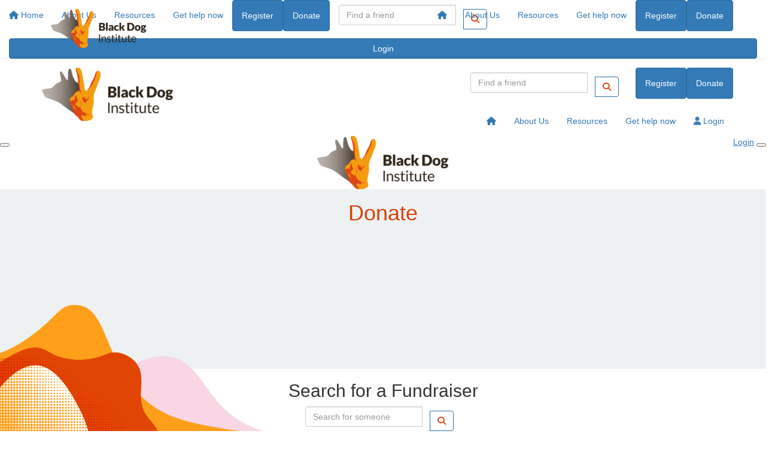

--- FILE ---
content_type: text/html; charset=UTF-8
request_url: https://www.teamblackdog.org.au/sponsor/teams/
body_size: 8425
content:
<!DOCTYPE html>
<!--[if lt IE 7 ]> <html class="no-js ie6" lang="en"> <![endif]-->
<!--[if IE 7 ]>    <html class="no-js ie7" lang="en"> <![endif]-->
<!--[if IE 8 ]>    <html class="no-js ie8" lang="en"> <![endif]-->
<!--[if (gte IE 9)|!(IE)]><!--> <html class="no-js" lang="en"> <!--<![endif]-->
	<head>
		<title>
			Sponsor | Black Dog Institute		</title>
						
		<!--
			
			Funraisin.co
			v4.1
		
		//-->
		
		<meta charset="utf-8">
		
		<meta http-equiv="cleartype" content="on">
		<meta http-equiv="X-UA-Compatible" content="IE=edge,chrome=1">
		
		<meta name="viewport" content="width=device-width, initial-scale=1, user-scalable=no">
	
		<meta name="apple-mobile-web-app-capable" content="yes">
		<meta name="apple-mobile-web-app-status-bar-style" content="black">
		
		
				
				<link rel="shortcut icon" type="image/png" href="https://d3t7uih9heml08.cloudfront.net/3p3sem5itlogk0.png">
      	      	
      	<!-- jquery -->
      	<script src="https://dvtuw1sdeyetv.cloudfront.net/jquery-3.5.1.min.js" type="text/javascript"></script>
		<script src="https://dvtuw1sdeyetv.cloudfront.net/jquery-migrate-3.3.1.min.js" type="text/javascript"></script>
		<!-- 
		<style>
			body {visibility:hidden;}
		</style>
		 -->
		<link rel="stylesheet" href="/funraisin/fonts?ver=639">
		
		<link rel="stylesheet" href="https://cdnjs.cloudflare.com/ajax/libs/font-awesome/6.5.1/css/all.min.css">
		<link rel="stylesheet" href="https://dvtuw1sdeyetv.cloudfront.net/fontawesome/6.0/v4-shims.min.css">
		<link rel="stylesheet" href="https://dvtuw1sdeyetv.cloudfront.net/fontawesome/6.0/v5-font-face.min.css">

		<!-- BootStrap -->
					<link rel="stylesheet" href="https://dvtuw1sdeyetv.cloudfront.net/bootstrap/3.4.1/css/bootstrap.min.css">
			<link rel="stylesheet" href="https://dvtuw1sdeyetv.cloudfront.net/bootstrap/3.3.6/css/bootstrap-select.css">
		
		<link rel="stylesheet" href="https://dvtuw1sdeyetv.cloudfront.net/slimmenu.min.css" type="text/css">
		<link rel="stylesheet" type="text/css" href="https://dvtuw1sdeyetv.cloudfront.net/OwlCarousel2/2.1.6/owl.carousel.min.css">
		<link rel="stylesheet" type="text/css" href="https://dvtuw1sdeyetv.cloudfront.net/owl.carousel/assets/owl.transitions.css">
		<link rel="stylesheet" type="text/css" href="https://dvtuw1sdeyetv.cloudfront.net/slick/slick.css"/>
		<link rel="stylesheet" type="text/css" href="https://dvtuw1sdeyetv.cloudfront.net/slick/slick-theme.css"/>
		<link rel="stylesheet" href="/funraisin.4.1/css/funraisin.4.1.helpers.css?ver=8.4">
		<link rel="stylesheet" href="/funraisin.4.1/css/funraisin.4.1.css?ver=8.8">
		<link rel="stylesheet" href="/funraisin/css?ver=639">
		<link rel="stylesheet" href="/assets/css/site.css?ver=203" type="text/css">
		<link href="https://fonts.googleapis.com/icon?family=Material+Icons" rel="stylesheet">
		<link href="https://fonts.googleapis.com/css?family=Material+Icons|Material+Icons+Outlined|Material+Icons+Two+Tone|Material+Icons+Round|Material+Icons+Sharp|Material+Symbols+Outlined" rel="stylesheet">

				
		<!-- jquery UI -->
		<link rel="stylesheet" href="https://dvtuw1sdeyetv.cloudfront.net/jquery.ui/1.12.1/jquery-ui.min.css">
		<script src="https://dvtuw1sdeyetv.cloudfront.net/jquery.ui/1.13.2/jquery-ui.min.js" type="text/javascript"></script>

				<!-- BootStrap -->
		<script src="https://dvtuw1sdeyetv.cloudfront.net/bootstrap/3.4.1/js/bootstrap.min.js" type="text/javascript"></script>
		<script src="https://dvtuw1sdeyetv.cloudfront.net/bootstrap/3.3.6/js/bootstrap-select.min.js" type="text/javascript"></script>

				
		
		<script src="https://dvtuw1sdeyetv.cloudfront.net/jquery.validation/1.19.5/jquery.validate.min.js" type="text/javascript"></script>
		<script src="https://dvtuw1sdeyetv.cloudfront.net/jquery.validation/1.19.5/additional-methods.min.js" type="text/javascript"></script>
				
		<!-- Slimmenu -->
		<script src="https://dvtuw1sdeyetv.cloudfront.net/jquery.slimmenu.min.js" type="text/javascript"></script>
		
		<!-- owl.carousel -->
		<script src="https://dvtuw1sdeyetv.cloudfront.net/OwlCarousel2/2.1.6/owl.carousel.min.js" type="text/javascript"></script>

		<script src="https://dvtuw1sdeyetv.cloudfront.net/slick-carousel/1.9.0/slick.min.js" type="text/javascript"></script>
		
		<!-- other -->
		<script src="https://dvtuw1sdeyetv.cloudfront.net/wow/1.1.2/wow.min.js" type="text/javascript"></script>
		<script src="https://dvtuw1sdeyetv.cloudfront.net/jquery.maskedinput.min.js" type="text/javascript"></script>
		<script src="https://dvtuw1sdeyetv.cloudfront.net/jquery.fine-uploader/jquery.fine-uploader-5.6.min.js" type="text/javascript"></script>
		<script src="https://dvtuw1sdeyetv.cloudfront.net/parallax.js" type="text/javascript"></script>
		<script src="https://dvtuw1sdeyetv.cloudfront.net/jquery-circle-progress-master/dist/circle-progress.min.js" type="text/javascript"></script>
		<script src="https://dvtuw1sdeyetv.cloudfront.net/jquery.vide.js" type="text/javascript"></script>
		<script src="https://dvtuw1sdeyetv.cloudfront.net/isotope.js" type="text/javascript"></script>
		<script src="https://dvtuw1sdeyetv.cloudfront.net/lottie.min.js" type="text/javascript"></script>
		
		<!-- Funraisin.4.1 -->
		<script src="/funraisin.4.1/js/funraisin.4.1.js?ver=3.75" type="text/javascript"></script>
		
		<!-- google maps -->
		<script type="text/javascript" src="//maps.googleapis.com/maps/api/js?key=AIzaSyAI6TcYOD5kU4OMzCulU9Y-Hxu1TfIKP1c&amp;libraries=places&callback=Function.prototype" type="text/javascript"></script>
		<script src="https://dvtuw1sdeyetv.cloudfront.net/jquery.geocomplete.min.js" type="text/javascript"></script>
		
		<!-- Developer -->
		<script src="/assets/js/site.js?ver=68" type="text/javascript"></script>
				
			
				
		
			
		
				<script>
		if (top.location != self.location) {
	    	top.location = self.location.href;
		}
		</script>
				
				
				
		
		
		<!--[if lt IE 9]>
		<script>
		document.createElement('header');
		document.createElement('nav');
		document.createElement('section');
		document.createElement('article');
		document.createElement('aside');
		document.createElement('footer');
		document.createElement('main');
		document.createElement('video');
		</script>
		<![endif]--> 
		
		
		
				
				
				<!-- Global Tag Manager Code -->
			<!-- Google Tag Manager -->
<script>(function(w,d,s,l,i){w[l]=w[l]||[];w[l].push({'gtm.start':
new Date().getTime(),event:'gtm.js'});var f=d.getElementsByTagName(s)[0],
j=d.createElement(s),dl=l!='dataLayer'?'&l='+l:'';j.async=true;j.src=
'https://www.googletagmanager.com/gtm.js?id='+i+dl;f.parentNode.insertBefore(j,f);
})(window,document,'script','dataLayer','GTM-57TG5LR');</script>
<!-- End Google Tag Manager -->				
				<!-- Global Facebook Pixel Code -->	
			<!-- Facebook Pixel Code -->
<script>
!function(f,b,e,v,n,t,s)
{if(f.fbq)return;n=f.fbq=function(){n.callMethod?
n.callMethod.apply(n,arguments):n.queue.push(arguments)};
if(!f._fbq)f._fbq=n;n.push=n;n.loaded=!0;n.version='2.0';
n.queue=[];t=b.createElement(e);t.async=!0;
t.src=v;s=b.getElementsByTagName(e)[0];
s.parentNode.insertBefore(t,s)}(window, document,'script',
'https://connect.facebook.net/en_US/fbevents.js');
fbq('init', '804994163713925');
fbq('track', 'PageView');
</script>
<!-- End Facebook Pixel Code -->				
				
				
				
					<meta name="facebook-domain-verification" content="m48nyqmrjnw1xzwaitw29mroc948sh" />
<!-- sas tag -->
<script type="text/javascript">
(function() {
  var ot = document.createElement('script');
  ot.type = 'text/javascript'; ot.id = 'ob-script-async'; ot.async = true;
  ot.src = 'https://execution-ci360.blackdoginstitute.org.au/js/ot2.min.js';
  var a = document.createAttribute('a');
  a.nodeValue = '476ea3a2a700010cfa252104';
  ot.attributes.setNamedItem(a);
  var s = document.getElementsByTagName('script')[0];
  s.parentNode.insertBefore(ot, s);
  })();
</script>
<!-- end sas tag -->					
				<!-- Specific Page Tracking Code -->
			<script>
    $(document).ready(function(){
        $('.funraisin-header .container').append('<img class="header-gl" src="https://d3t7uih9heml08.cloudfront.net/ddc010e7c630b68ed952c96206121bb7.png" />'); 
    });
</script>				
				<!-- specific page CSS -->
			<style>

.searchPageWrapper .col-sm-6 {width:100%;}

.funraisin-page-nav ul li a.active, .funraisin-page-nav ul li a:hover {color: #ffffff;}


.header-gl {
    position: absolute;
    width: 50%;
    max-width: 440px;
    display: inline;
    float: left;
    left: 0;
    bottom: 0;
}

</style>				
				
				
				
				
					
				
				
		<meta property="og:title" content="Sponsor"/>
    	<meta property="og:type" content="website"/>
    	<meta property="og:url" content="https://www.teamblackdog.org.au/sponsor"/>
		<meta property="og:image" content=""/>
    	<meta property="og:site_name" content="Black Dog Institute"/>   
   		<meta property="og:description" content="Support our vision to create a mentally healthier world. Join Team Black Dog!" />
   		<meta property="fb:admins" content="651073063" />
   		
   		<meta name="twitter:card" content="summary" />
		<meta name="twitter:site" content="Black Dog Institute" />
		<meta name="twitter:title" content="Sponsor" />
		<meta name="twitter:description" content="Support our vision to create a mentally healthier world. Join Team Black Dog!" />
		<meta name="twitter:image" content="" />
		<meta name="twitter:url" content="https://www.teamblackdog.org.au/sponsor" />
		
		
	</head>
	<body class="template-sponsor">
		
		
	<!-- Global Tag Manager Code -->
	<!-- Google Tag Manager (noscript) -->
<noscript><iframe src="https://www.googletagmanager.com/ns.html?id=GTM-57TG5LR"
height="0" width="0" style="display:none;visibility:hidden"></iframe></noscript>
<!-- End Google Tag Manager (noscript) -->

	
	<div class="funraisin-page-left funraisin-header-nav" off-canvas="funraisin-page-left left push">
		<div class="inner">
	
			<nav class="funraisin-primary-nav">
				<ul class="nav navbar-nav" role="navigation">
					<li><a class="text" href="/"><i class="fa fa-home"></i> Home</a></li>
		    	
		    <li class="clear spacer20"></li>
		    				
					
				    								<li><a href="https://www.teamblackdog.org.au/about-us" target="" rel="no-opener" class="text  ">About Us</a></li>													<li><a href="https://www.teamblackdog.org.au/resources" target="" rel="no-opener" class="text  ">Resources</a></li>													<li><a href="https://www.blackdoginstitute.org.au/getting-help/emergency" target="_blank" rel="no-opener" class="text  ">Get help now</a></li>													<li class="pl5 pr5 pt5 pb5"><a href="/get-involved-lightbox" target="" rel="no-opener" class="btn btn-primary lightbox">Register</a></li>													<li class="pl5 pr5 pt5 pb5"><a href="/sponsor" target="" rel="no-opener" class="btn btn-primary ">Donate</a></li>													<li><form class="navbar-form" action="/sponsor">
					<div class="input-group">
						<input type="text" name="kw" id="header_kw" placeholder="Find a friend" class="form-control" aria-label="Find a friend">
						<span class="btn input-group-btn">
							<button type="submit" class="btn btn-primary" aria-label="Search"><i class="fa fa-search"></i></button>
						</span>
					</div>
				</form></li>											
							</ul>
			</nav>

			
			
		</div>
	</div>

	<div class="funraisin-page-right" off-canvas="funraisin-page-right right push">
		<div class="inner">
	
	<div class="clear height-20"></div>
	<div class="line"></div>
        
	
					<div>
			<div class="col-sm-12 form-group">
				<a class="btn btn-primary btn-block lightbox" href="/login">Login</a>
			</div>
		</div>
						
	
</div>	</div>

	<div class="funraisin-header-wrapper">

		<div class="funraisin-desktop-nav">
			<nav class="funraisin-sticky-nav navbar navbar-fixed-top sticky-hide fixed-top" id="sticky-nav">
	<div class="container ">
		<div class="vertical-align space-between width-full">
			<ul class="nav navbar-nav">
							<li><a href="https://www.teamblackdog.org.au" target="" rel="no-opener" class="sticky-logo" title="Logo"><img src="https://d3t7uih9heml08.cloudfront.net/1y863n2o4b1ck.png" class="" alt="Logo"/></a></li>							</ul>
				
				<ul class="nav navbar-nav navbar-right">
								<li><a href="https://www.teamblackdog.org.au" target="" rel="no-opener" class="text  "><i class='fa fa-home'></i></a></li>							<li><a href="https://www.teamblackdog.org.au/about-us" target="" rel="no-opener" class="text  ">About Us</a></li>							<li><a href="/resources" target="" rel="no-opener" class="text  ">Resources</a></li>							<li><a href="https://www.blackdoginstitute.org.au/emergency-help/" target="_blank" rel="no-opener" class="text  ">Get help now</a></li>							<li class="pl5 pr5 pt5 pb5"><a href="/get-involved-lightbox" target="" rel="no-opener" class="btn btn-primary lightbox">Register</a></li>							<li class="pl5 pr5 pt5 pb5"><a href="/sponsor" target="" rel="no-opener" class="btn btn-primary ">Donate</a></li>						</ul>
		</div>
	</div>
</nav>
<!-- sticky //-->


<div class="funraisin-header-nav navigation-layout-right">
		
			
		<div class="primary-nav-container">
			<div class="container vertical-align">
				<div class="col-sm-3">
					<a href="https://www.teamblackdog.org.au/" class="site-logo"><img src="https://d3t7uih9heml08.cloudfront.net/fcfrwgpttmo0k44.png" alt="Black Dog Institute" /></a>
				</div>
				
				<div class="col-sm-9">
											<div class="row justify-content-end">
							<div class="funraisin-secondary-nav pull-right">
								<ul class="nav navbar-nav">
																	<li><form class="navbar-form" action="/sponsor">
					<div class="input-group">
						<input type="text" name="kw" id="header_kw" placeholder="Find a friend" class="form-control" aria-label="Find a friend">
						<span class="btn input-group-btn">
							<button type="submit" class="btn btn-primary" aria-label="Search"><i class="fa fa-search"></i></button>
						</span>
					</div>
				</form></li>																	<li class="pl5 pr5 pt5 pb5"><a href="/get-involved-lightbox" target="" rel="no-opener" class="btn btn-primary lightbox">Register</a></li>																	<li class="pl5 pr5 pt5 pb5"><a href="/sponsor" target="" rel="no-opener" class="btn btn-primary ">Donate</a></li>																</ul>
							</div>
						</div>
										
										<div class="row justify-content-end">
							<nav class="col-auto funraisin-primary-nav pull-right" role="navigation">
								<ul class="nav navbar-nav">
															<li><a href="https://www.teamblackdog.org.au" target="" rel="no-opener" class="text  "><i class='fa fa-home'></i></a></li>															<li><a href="https://www.teamblackdog.org.au/about-us" target="" rel="no-opener" class="text  ">About Us</a></li>															<li><a href="https://www.teamblackdog.org.au/resources" target="" rel="no-opener" class="text  ">Resources</a></li>															<li><a href="https://www.blackdoginstitute.org.au/getting-help/emergency" target="_blank" rel="no-opener" class="text  ">Get help now</a></li>															<li><a aria-label="Login" href="/login" class="lightbox btn-login "><i class='fa fa-user color-primary'></i> Login</a></li>														</ul>
						</nav>
					</div>
									</div>
			</div><!-- container //-->
		</div><!-- primary-nav-container -->
</div><!-- header-navigation //-->
<style>
.site-logo img {width:220px;}

</style>		</div>

		<div class="funraisin-mobile-nav">
			<div class="funraisin-header-nav row vertical-align">
									<div class="col-xs-3">
						<button aria-expanded="false" class="c-hamburger c-hamburger--htx slide-left" aria-label="Main Menu">
				          <span></span>
				        </button>
					</div>
								<div class="col-xs-6  text-center">
											<a href="https://www.teamblackdog.org.au/" class="site-logo"><img src="https://d3t7uih9heml08.cloudfront.net/isvktlyvft44g.png" alt="Black Dog Institute" /></a>
									</div>
									<div class="col-xs-3 text-right">
												<a href="#" class="color-primary slide-right m5" aria-label="Open Login Menu"><span style="text-decoration:underline;">Login</span></a>
												<!-- <a href="#" class="color-primary slide-right m5"><i class="fa fa-search fa-2x" aria-hidden="true"></i></a> -->
						<button class="right-close slide-right right" aria-label="Close">
				          <span></span>
				        </button>
					</div>
							</div>
		</div>

		
		
<div class="vertical-align-container">
	<div class="funraisin-header header-hero hero-text-top vertical-align width-full">
		<div class="container height-full">
			
						
			<div class="vertical-align-middle height-full col-md-12">
				<div class="col-md-12 col-xs-12">
					<div id="header-quote" class="col-md-12 center-align">
						<h1 style="text-align: center; color: #d64204;">Donate</h1>					</div>
					
									</div>
			</div>
					</div>	
	</div>
</div>
	<style>
			.funraisin-header { background-color: #f6f6f6;}
		.funraisin-header { min-height: 300px;}			.funraisin-header { background-image: url('https://d3t7uih9heml08.cloudfront.net/655e163c1d851f1dc1a0a59358a318d0.jpg');background-size:cover;background-repeat:no-repeat;background-position:center center;}
				</style>

	<script>
		$(document).ready(function(){
					});
	</script>
		
		
	</div><!-- funraising header wrapper -->
		
		<main class="content-main">
			
						<!-- breadcrumb -->
						<!-- breadcrumb -->			
			<div class="content bb-light-grey pt40 pb40">
			
				<div class="section searchPageWrapper text-center">
					<div class="container">
						<div class="row">
							<div class="col-sm-6 ">
								<form id="leaderboard-search" action="/sponsor" class="FindForm form-inline">
									<h2>Search for a Fundraiser</h2>
									<div class="form-group">
										<div class="input-group">
		                    				<input type="text" name="kw" placeholder="Search for someone" class="form-control">
											<span class="btn input-group-btn">
												<button type="submit" class="btn btn-primary"><i class="fa fa-search"></i></button>
											</span>
										</div>
									</div>
								</form>
								<script>
																
								$(document).ready(function(){
									$('#leaderboard-search').validate({
										errorClass: "invalid",
											errorElement: "em",
		       	 					submitHandler: function(form) {
		       	 						$('#leaderboard-search button').html('<span><i class="fa fa-spinner"></i></span>');
		       	 						form.submit();
		       	 					},
		       	 					rules: {
		       	 						kw: {
												required: true,
												notEqual: "enter name or keyword",
												maxlength: 250
											}
										},
										messages: {
											kw: " "
										},
										errorPlacement: function(error,element) {
											error.appendTo(element.parent().find('label'));
										}
									});
								});
								</script>
							</div>
							<div class="col-sm-6 pull-right">
								<p style="text-align: center;"><span style="text-decoration: underline;"><a href="https://donate.blackdoginstitute.org.au/" target="_blank" rel="noopener noreferrer">or donate directly to Black Dog Institute</a></span></p>	
							</div>
							<div class="clear"></div>
						</div>
					</div>
				</div>
			</div>
			
										
			
			<div class="content pt40 light-grey">
				<div class="container">
										
										
					
												<div class="funraisin-page-nav">
							<div class="container">
								<ul class="nav navbar" role="navigation">
									<li><a href="/sponsor/" class="">Individuals</a></li>
																		<li><a href="/sponsor/teams/" class="active">Teams</a></li>
																											<li><a href="/sponsor/organisations/" class="">Organisations</a></li>
																	</ul>
							</div>
						</div>
						<div class="height-50"></div>
											
					
					<div class="row" id="Members">
													<a href="https://www.teamblackdog.org.au/fundraisers/walkingabouttalking2019" class="member col-md-3 col-sm-4">
								<div class="panel pad20 text-center">
									<div class="profileimage text-center"><span><span class="valign">
																					<img src="https://d3t7uih9heml08.cloudfront.net/3fce47abc11dccba89812f8698efdf42.jpg" alt="" class="img-responsive profile-image width-150 center-block" />
																			</span></span></div>
									<div class="profilename">
										<div>
											<h3 class="lump-member-title color-secondary">Walking About Talking 2019</h3>
										</div>
									</div>
									
									<hr>
									
									<div class="row text-left vertical-align">
										<span class="col-sm-8 no-padding">
												
												<span class="grey-text"><em>Raised so far:</em></span> <br/>
												<h3 class="amount color-secondary mt0 mb0">$150,280</h3>
																					</span>
										<span class="col-sm-3">
											<span class="btn btn-tertiary"><i class="fa fa-long-arrow-right"></i></span>
										</span>
									</div>
									<div class="clear"></div>
								</div>
							</a>
														<a href="https://www.teamblackdog.org.au/fundraisers/sos" class="member col-md-3 col-sm-4">
								<div class="panel pad20 text-center">
									<div class="profileimage text-center"><span><span class="valign">
																					<img src="https://d3t7uih9heml08.cloudfront.net/2dd0ad35a50840d220dd33298b120d21.jpg" alt="" class="img-responsive profile-image width-150 center-block" />
																			</span></span></div>
									<div class="profilename">
										<div>
											<h3 class="lump-member-title color-secondary">S.O.S</h3>
										</div>
									</div>
									
									<hr>
									
									<div class="row text-left vertical-align">
										<span class="col-sm-8 no-padding">
												
												<span class="grey-text"><em>Raised so far:</em></span> <br/>
												<h3 class="amount color-secondary mt0 mb0">$61,587</h3>
																					</span>
										<span class="col-sm-3">
											<span class="btn btn-tertiary"><i class="fa fa-long-arrow-right"></i></span>
										</span>
									</div>
									<div class="clear"></div>
								</div>
							</a>
														<a href="https://www.teamblackdog.org.au/fundraisers/BowlForYourLives" class="member col-md-3 col-sm-4">
								<div class="panel pad20 text-center">
									<div class="profileimage text-center"><span><span class="valign">
																					<img src="https://d3t7uih9heml08.cloudfront.net/a4b6d8e29179f7ba651027e059f5602f.jpg" alt="" class="img-responsive profile-image width-150 center-block" />
																			</span></span></div>
									<div class="profilename">
										<div>
											<h3 class="lump-member-title color-secondary">Bowl For Your Lives</h3>
										</div>
									</div>
									
									<hr>
									
									<div class="row text-left vertical-align">
										<span class="col-sm-8 no-padding">
												
												<span class="grey-text"><em>Raised so far:</em></span> <br/>
												<h3 class="amount color-secondary mt0 mb0">$50,000</h3>
																					</span>
										<span class="col-sm-3">
											<span class="btn btn-tertiary"><i class="fa fa-long-arrow-right"></i></span>
										</span>
									</div>
									<div class="clear"></div>
								</div>
							</a>
														<a href="https://www.teamblackdog.org.au/fundraisers/Workout4MentalHealth" class="member col-md-3 col-sm-4">
								<div class="panel pad20 text-center">
									<div class="profileimage text-center"><span><span class="valign">
																					<img src="https://d3t7uih9heml08.cloudfront.net/d3d89942a061c00f1b7fd31fa0bd5b8b.jpg" alt="" class="img-responsive profile-image width-150 center-block" />
																			</span></span></div>
									<div class="profilename">
										<div>
											<h3 class="lump-member-title color-secondary">Workout 4 Mental Health</h3>
										</div>
									</div>
									
									<hr>
									
									<div class="row text-left vertical-align">
										<span class="col-sm-8 no-padding">
												
												<span class="grey-text"><em>Raised so far:</em></span> <br/>
												<h3 class="amount color-secondary mt0 mb0">$48,646</h3>
																					</span>
										<span class="col-sm-3">
											<span class="btn btn-tertiary"><i class="fa fa-long-arrow-right"></i></span>
										</span>
									</div>
									<div class="clear"></div>
								</div>
							</a>
														<a href="https://www.teamblackdog.org.au/fundraisers/vEverestingforTeamBlackDog" class="member col-md-3 col-sm-4">
								<div class="panel pad20 text-center">
									<div class="profileimage text-center"><span><span class="valign">
																					<img src="https://d3t7uih9heml08.cloudfront.net/9070ab7702a098eb01220a4eb9970fec.jpg" alt="" class="img-responsive profile-image width-150 center-block" />
																			</span></span></div>
									<div class="profilename">
										<div>
											<h3 class="lump-member-title color-secondary">vEveresting for Team Black Dog</h3>
										</div>
									</div>
									
									<hr>
									
									<div class="row text-left vertical-align">
										<span class="col-sm-8 no-padding">
												
												<span class="grey-text"><em>Raised so far:</em></span> <br/>
												<h3 class="amount color-secondary mt0 mb0">$28,261</h3>
																					</span>
										<span class="col-sm-3">
											<span class="btn btn-tertiary"><i class="fa fa-long-arrow-right"></i></span>
										</span>
									</div>
									<div class="clear"></div>
								</div>
							</a>
														<a href="https://www.teamblackdog.org.au/fundraisers/Mullets4theMind" class="member col-md-3 col-sm-4">
								<div class="panel pad20 text-center">
									<div class="profileimage text-center"><span><span class="valign">
																					<img src="https://d3t7uih9heml08.cloudfront.net/52ba5121481015b49b96266ac40ffa13.jpg" alt="" class="img-responsive profile-image width-150 center-block" />
																			</span></span></div>
									<div class="profilename">
										<div>
											<h3 class="lump-member-title color-secondary">Mullets 4 the Mind</h3>
										</div>
									</div>
									
									<hr>
									
									<div class="row text-left vertical-align">
										<span class="col-sm-8 no-padding">
												
												<span class="grey-text"><em>Raised so far:</em></span> <br/>
												<h3 class="amount color-secondary mt0 mb0">$26,537</h3>
																					</span>
										<span class="col-sm-3">
											<span class="btn btn-tertiary"><i class="fa fa-long-arrow-right"></i></span>
										</span>
									</div>
									<div class="clear"></div>
								</div>
							</a>
														<a href="https://www.teamblackdog.org.au/fundraisers/WalkTheBlackDogKokoda" class="member col-md-3 col-sm-4">
								<div class="panel pad20 text-center">
									<div class="profileimage text-center"><span><span class="valign">
																					<img src="https://d3t7uih9heml08.cloudfront.net/9f03586f4ca72f1b53421774126bd1e6.jpg" alt="" class="img-responsive profile-image width-150 center-block" />
																			</span></span></div>
									<div class="profilename">
										<div>
											<h3 class="lump-member-title color-secondary">Walk The Black Dog Kokoda</h3>
										</div>
									</div>
									
									<hr>
									
									<div class="row text-left vertical-align">
										<span class="col-sm-8 no-padding">
												
												<span class="grey-text"><em>Raised so far:</em></span> <br/>
												<h3 class="amount color-secondary mt0 mb0">$26,311</h3>
																					</span>
										<span class="col-sm-3">
											<span class="btn btn-tertiary"><i class="fa fa-long-arrow-right"></i></span>
										</span>
									</div>
									<div class="clear"></div>
								</div>
							</a>
														<a href="https://www.teamblackdog.org.au/fundraisers/BushChookPostieBikeAdventures2021" class="member col-md-3 col-sm-4">
								<div class="panel pad20 text-center">
									<div class="profileimage text-center"><span><span class="valign">
																					<img src="https://d3t7uih9heml08.cloudfront.net/0433d0f01ec7e6a511899b73bbf3a3a3.jpg" alt="" class="img-responsive profile-image width-150 center-block" />
																			</span></span></div>
									<div class="profilename">
										<div>
											<h3 class="lump-member-title color-secondary">Bush Chook Postie Bike Adventures 2021</h3>
										</div>
									</div>
									
									<hr>
									
									<div class="row text-left vertical-align">
										<span class="col-sm-8 no-padding">
												
												<span class="grey-text"><em>Raised so far:</em></span> <br/>
												<h3 class="amount color-secondary mt0 mb0">$23,907</h3>
																					</span>
										<span class="col-sm-3">
											<span class="btn btn-tertiary"><i class="fa fa-long-arrow-right"></i></span>
										</span>
									</div>
									<div class="clear"></div>
								</div>
							</a>
														<a href="https://www.teamblackdog.org.au/fundraisers/SoloHalfMarathon" class="member col-md-3 col-sm-4">
								<div class="panel pad20 text-center">
									<div class="profileimage text-center"><span><span class="valign">
																					<img src="https://dkuwduc207xyy.cloudfront.net/25bpyidxefs.png" alt="" class="img-responsive profile-image width-150 center-block" />
																			</span></span></div>
									<div class="profilename">
										<div>
											<h3 class="lump-member-title color-secondary">Solo Half Marathon</h3>
										</div>
									</div>
									
									<hr>
									
									<div class="row text-left vertical-align">
										<span class="col-sm-8 no-padding">
												
												<span class="grey-text"><em>Raised so far:</em></span> <br/>
												<h3 class="amount color-secondary mt0 mb0">$23,904</h3>
																					</span>
										<span class="col-sm-3">
											<span class="btn btn-tertiary"><i class="fa fa-long-arrow-right"></i></span>
										</span>
									</div>
									<div class="clear"></div>
								</div>
							</a>
														<a href="https://www.teamblackdog.org.au/fundraisers/teamcorporateboxingchallenge" class="member col-md-3 col-sm-4">
								<div class="panel pad20 text-center">
									<div class="profileimage text-center"><span><span class="valign">
																					<img src="https://d3t7uih9heml08.cloudfront.net/888b26c8cfd716fd9ad8a4bec2a3d03a.jpg" alt="" class="img-responsive profile-image width-150 center-block" />
																			</span></span></div>
									<div class="profilename">
										<div>
											<h3 class="lump-member-title color-secondary">Corporate Boxing Challenge</h3>
										</div>
									</div>
									
									<hr>
									
									<div class="row text-left vertical-align">
										<span class="col-sm-8 no-padding">
												
												<span class="grey-text"><em>Raised so far:</em></span> <br/>
												<h3 class="amount color-secondary mt0 mb0">$23,363</h3>
																					</span>
										<span class="col-sm-3">
											<span class="btn btn-tertiary"><i class="fa fa-long-arrow-right"></i></span>
										</span>
									</div>
									<div class="clear"></div>
								</div>
							</a>
														<a href="https://www.teamblackdog.org.au/fundraisers/unispacelegendshikeformentalhealth" class="member col-md-3 col-sm-4">
								<div class="panel pad20 text-center">
									<div class="profileimage text-center"><span><span class="valign">
																					<img src="https://d3t7uih9heml08.cloudfront.net/294b229f9aff7b78df95ae8bb98395eb.jpg" alt="" class="img-responsive profile-image width-150 center-block" />
																			</span></span></div>
									<div class="profilename">
										<div>
											<h3 class="lump-member-title color-secondary">Unispace Legends Hike for Mental Health</h3>
										</div>
									</div>
									
									<hr>
									
									<div class="row text-left vertical-align">
										<span class="col-sm-8 no-padding">
												
												<span class="grey-text"><em>Raised so far:</em></span> <br/>
												<h3 class="amount color-secondary mt0 mb0">$21,684</h3>
																					</span>
										<span class="col-sm-3">
											<span class="btn btn-tertiary"><i class="fa fa-long-arrow-right"></i></span>
										</span>
									</div>
									<div class="clear"></div>
								</div>
							</a>
														<a href="https://www.teamblackdog.org.au/fundraisers/bennyredvsusa" class="member col-md-3 col-sm-4">
								<div class="panel pad20 text-center">
									<div class="profileimage text-center"><span><span class="valign">
																					<img src="https://dkuwduc207xyy.cloudfront.net/25bpyidxefs.png" alt="" class="img-responsive profile-image width-150 center-block" />
																			</span></span></div>
									<div class="profilename">
										<div>
											<h3 class="lump-member-title color-secondary">Benny & Red Vs USA</h3>
										</div>
									</div>
									
									<hr>
									
									<div class="row text-left vertical-align">
										<span class="col-sm-8 no-padding">
												
												<span class="grey-text"><em>Raised so far:</em></span> <br/>
												<h3 class="amount color-secondary mt0 mb0">$19,301</h3>
																					</span>
										<span class="col-sm-3">
											<span class="btn btn-tertiary"><i class="fa fa-long-arrow-right"></i></span>
										</span>
									</div>
									<div class="clear"></div>
								</div>
							</a>
														<a href="https://www.teamblackdog.org.au/fundraisers/ClubsforaCause" class="member col-md-3 col-sm-4">
								<div class="panel pad20 text-center">
									<div class="profileimage text-center"><span><span class="valign">
																					<img src="https://d3t7uih9heml08.cloudfront.net/9bee96d2c8b3e773fea91f8972da7077.jpg" alt="" class="img-responsive profile-image width-150 center-block" />
																			</span></span></div>
									<div class="profilename">
										<div>
											<h3 class="lump-member-title color-secondary">Clubs for a Cause</h3>
										</div>
									</div>
									
									<hr>
									
									<div class="row text-left vertical-align">
										<span class="col-sm-8 no-padding">
												
												<span class="grey-text"><em>Raised so far:</em></span> <br/>
												<h3 class="amount color-secondary mt0 mb0">$18,810</h3>
																					</span>
										<span class="col-sm-3">
											<span class="btn btn-tertiary"><i class="fa fa-long-arrow-right"></i></span>
										</span>
									</div>
									<div class="clear"></div>
								</div>
							</a>
														<a href="https://www.teamblackdog.org.au/fundraisers/YokeChallenge" class="member col-md-3 col-sm-4">
								<div class="panel pad20 text-center">
									<div class="profileimage text-center"><span><span class="valign">
																					<img src="https://d3t7uih9heml08.cloudfront.net/6bdf7b34ace87d64dbe33b1899fb3516.jpg" alt="" class="img-responsive profile-image width-150 center-block" />
																			</span></span></div>
									<div class="profilename">
										<div>
											<h3 class="lump-member-title color-secondary">Yoke Challenge</h3>
										</div>
									</div>
									
									<hr>
									
									<div class="row text-left vertical-align">
										<span class="col-sm-8 no-padding">
												
												<span class="grey-text"><em>Raised so far:</em></span> <br/>
												<h3 class="amount color-secondary mt0 mb0">$16,477</h3>
																					</span>
										<span class="col-sm-3">
											<span class="btn btn-tertiary"><i class="fa fa-long-arrow-right"></i></span>
										</span>
									</div>
									<div class="clear"></div>
								</div>
							</a>
														<a href="https://www.teamblackdog.org.au/fundraisers/NicandAngusTandemRidetoSydney" class="member col-md-3 col-sm-4">
								<div class="panel pad20 text-center">
									<div class="profileimage text-center"><span><span class="valign">
																					<img src="https://d3t7uih9heml08.cloudfront.net/bb5f99e8ad7d363c0110e2c17f009a75.jpg" alt="" class="img-responsive profile-image width-150 center-block" />
																			</span></span></div>
									<div class="profilename">
										<div>
											<h3 class="lump-member-title color-secondary">Nic and Angus Tandem Ride to Sydney</h3>
										</div>
									</div>
									
									<hr>
									
									<div class="row text-left vertical-align">
										<span class="col-sm-8 no-padding">
												
												<span class="grey-text"><em>Raised so far:</em></span> <br/>
												<h3 class="amount color-secondary mt0 mb0">$16,021</h3>
																					</span>
										<span class="col-sm-3">
											<span class="btn btn-tertiary"><i class="fa fa-long-arrow-right"></i></span>
										</span>
									</div>
									<div class="clear"></div>
								</div>
							</a>
														<a href="https://www.teamblackdog.org.au/fundraisers/FitnessPlayground6254" class="member col-md-3 col-sm-4">
								<div class="panel pad20 text-center">
									<div class="profileimage text-center"><span><span class="valign">
																					<img src="https://d3t7uih9heml08.cloudfront.net/7398958d2d2a00041ee5d9c6cdb267f8.jpg" alt="" class="img-responsive profile-image width-150 center-block" />
																			</span></span></div>
									<div class="profilename">
										<div>
											<h3 class="lump-member-title color-secondary">Fitness Playground</h3>
										</div>
									</div>
									
									<hr>
									
									<div class="row text-left vertical-align">
										<span class="col-sm-8 no-padding">
												
												<span class="grey-text"><em>Raised so far:</em></span> <br/>
												<h3 class="amount color-secondary mt0 mb0">$14,812</h3>
																					</span>
										<span class="col-sm-3">
											<span class="btn btn-tertiary"><i class="fa fa-long-arrow-right"></i></span>
										</span>
									</div>
									<div class="clear"></div>
								</div>
							</a>
														<a href="https://www.teamblackdog.org.au/fundraisers/TownersMullets" class="member col-md-3 col-sm-4">
								<div class="panel pad20 text-center">
									<div class="profileimage text-center"><span><span class="valign">
																					<img src="https://d3t7uih9heml08.cloudfront.net/94daf030dc710fa34c5fdea677fa2643.jpg" alt="" class="img-responsive profile-image width-150 center-block" />
																			</span></span></div>
									<div class="profilename">
										<div>
											<h3 class="lump-member-title color-secondary">Towners Mullets</h3>
										</div>
									</div>
									
									<hr>
									
									<div class="row text-left vertical-align">
										<span class="col-sm-8 no-padding">
												
												<span class="grey-text"><em>Raised so far:</em></span> <br/>
												<h3 class="amount color-secondary mt0 mb0">$14,103</h3>
																					</span>
										<span class="col-sm-3">
											<span class="btn btn-tertiary"><i class="fa fa-long-arrow-right"></i></span>
										</span>
									</div>
									<div class="clear"></div>
								</div>
							</a>
														<a href="https://www.teamblackdog.org.au/fundraisers/teamgunner" class="member col-md-3 col-sm-4">
								<div class="panel pad20 text-center">
									<div class="profileimage text-center"><span><span class="valign">
																					<img src="https://d3t7uih9heml08.cloudfront.net/b6004027bb84e8b23b20fec759b9aaba.jpg" alt="" class="img-responsive profile-image width-150 center-block" />
																			</span></span></div>
									<div class="profilename">
										<div>
											<h3 class="lump-member-title color-secondary">Team Gunner</h3>
										</div>
									</div>
									
									<hr>
									
									<div class="row text-left vertical-align">
										<span class="col-sm-8 no-padding">
												
												<span class="grey-text"><em>Raised so far:</em></span> <br/>
												<h3 class="amount color-secondary mt0 mb0">$13,838</h3>
																					</span>
										<span class="col-sm-3">
											<span class="btn btn-tertiary"><i class="fa fa-long-arrow-right"></i></span>
										</span>
									</div>
									<div class="clear"></div>
								</div>
							</a>
														<a href="https://www.teamblackdog.org.au/fundraisers/BushChookPostieBikeAdventure2020" class="member col-md-3 col-sm-4">
								<div class="panel pad20 text-center">
									<div class="profileimage text-center"><span><span class="valign">
																					<img src="https://d3t7uih9heml08.cloudfront.net/a2ce13040cc57e6d1213419ceb4f1926.jpg" alt="" class="img-responsive profile-image width-150 center-block" />
																			</span></span></div>
									<div class="profilename">
										<div>
											<h3 class="lump-member-title color-secondary">Bush Chook Postie Bike Adventure 2020</h3>
										</div>
									</div>
									
									<hr>
									
									<div class="row text-left vertical-align">
										<span class="col-sm-8 no-padding">
												
												<span class="grey-text"><em>Raised so far:</em></span> <br/>
												<h3 class="amount color-secondary mt0 mb0">$13,809</h3>
																					</span>
										<span class="col-sm-3">
											<span class="btn btn-tertiary"><i class="fa fa-long-arrow-right"></i></span>
										</span>
									</div>
									<div class="clear"></div>
								</div>
							</a>
														<a href="https://www.teamblackdog.org.au/fundraisers/mullets4theboys" class="member col-md-3 col-sm-4">
								<div class="panel pad20 text-center">
									<div class="profileimage text-center"><span><span class="valign">
																					<img src="https://d3t7uih9heml08.cloudfront.net/b8dc58c4fe062ae91661b7b13f970a2e.jpg" alt="" class="img-responsive profile-image width-150 center-block" />
																			</span></span></div>
									<div class="profilename">
										<div>
											<h3 class="lump-member-title color-secondary">Mullets4theboys</h3>
										</div>
									</div>
									
									<hr>
									
									<div class="row text-left vertical-align">
										<span class="col-sm-8 no-padding">
												
												<span class="grey-text"><em>Raised so far:</em></span> <br/>
												<h3 class="amount color-secondary mt0 mb0">$11,824</h3>
																					</span>
										<span class="col-sm-3">
											<span class="btn btn-tertiary"><i class="fa fa-long-arrow-right"></i></span>
										</span>
									</div>
									<div class="clear"></div>
								</div>
							</a>
							
												<div class="clear"></div>
						
					</div>
					
					<script>
						$(document).ready(function(){
							$('.profilename').matchHeight();
							$('.member .panel').matchHeight();
						});
					</script>

					<div class="clear height-50"></div>
				
									<div class="paginate text-center">
												&nbsp;
													<a href="/sponsor/teams/?offset=20" class="btn btn-primary"><b>Next</b> 20</a>
												<div class="clear"></div>
					</div>
					<div class="height-50"></div>
							</div><!--end content //-->
		</main>
		
				
		
				
				
		<!-- <div class="height-50"></div> -->
		
		<div id="Footer" class="funraisin-footer">
						<div class="container">
				<div class="footer-content-left col-md-10">
					<div class="footer-links">
								
												<div class="clear"></div>
					</div>
				</div>
				<div class="footer-content-right col-md-2 col-sm-12 pull-right text-right">
					<a href="" class="site-logo"><img src="https://d3t7uih9heml08.cloudfront.net/fcfrwgpttmo0k44.png" alt="Black Dog Institute" class="img-responsive center-block" /></a>
				</div>
			</div><!-- cotainer -->
						
			<div class="funraisin-footer-legals">
				<div class="container">
					<div class="col-md-10">
													<p class="event-logo" style="text-align: center;"><a href="https://www.blackdoginstitute.org.au/"><br /><img style="display: block; margin-left: auto; margin-right: auto;" src="https://d3t7uih9heml08.cloudfront.net/bab381cfa9dfa138ce00ec450519bf3a.jpg" alt="" width="211" height="auto" /></a></p>
<p style="text-align: center;"><a href="https://d3t7uih9heml08.cloudfront.net/67eac520b4ec84449f52bca7128d9d40.pdf">Terms and Conditions </a>&nbsp;|&nbsp; <a href="https://www.blackdoginstitute.org.au/privacy-policy/" target="_blank" rel="noopener noreferrer"><span style="text-decoration: underline;">Privacy Policy</span></a> &nbsp;|&nbsp; <span style="text-decoration: underline;"><a href="mailto:fundraising@blackdog.org.au" target="_blank" rel="noopener noreferrer">Contact Us</a></span></p>
<p style="text-align: center;">&copy; 2024 Black Dog Institute</p>
<table style="margin-left: auto; margin-right: auto;">
<tbody>
<tr>
<td style="padding: 0px 10px 20px 10px;"><a href="https://www.facebook.com/blackdoginst/" target="_blank" rel="noopener noreferrer"><img style="display: block; margin-left: auto; margin-right: auto;" src="https://d3t7uih9heml08.cloudfront.net/5c518d60b8aef229aba2448901603298.svg" width="40" height="auto" /></a></td>
<td style="padding: 0px 10px 20px 10px;"><a href="https://twitter.com/blackdoginst/" target="_blank" rel="noopener noreferrer"><img src="https://d3t7uih9heml08.cloudfront.net/fefc1c703872da38c28ebce54f960de0.svg" width="40" height="auto" /></a></td>
<td style="padding: 0px 10px 20px 10px;"><a href="https://www.youtube.com/user/BlackDogInst/" target="_blank" rel="noopener noreferrer"><img src="https://d3t7uih9heml08.cloudfront.net/f0d91b8195b3501865408ded67a10c5e.svg" width="40" height="auto" /></a></td>
<td style="padding: 0px 10px 20px 10px;"><a href="https://www.instagram.com/blackdoginst/" target="_blank" rel="noopener noreferrer"><img src="https://d3t7uih9heml08.cloudfront.net/7b84efc6da4151f6d2a92ef4b723a4ef.svg" width="40" height="auto" /></a></td>
<td style="padding: 0px 10px 20px 10px;"><a href="https://www.linkedin.com/company/black-dog-institute/" target="_blank" rel="noopener noreferrer"><img src="https://d3t7uih9heml08.cloudfront.net/a8ac55db4947e0f166deb125604c59e4.svg" width="40px" height="auto" /></a></td>
</tr>
</tbody>
</table>											</div>
					<div class="col-md-2 pull-right text-right">
						<a href="http://www.funraisin.co?utm_medium=customer&utm_source=Black+Dog+Institute" target="_blank"><img src="https://d3t7uih9heml08.cloudfront.net/54bbb44pl6gwkw.svg" alt="Funraisin - Modern nonprofit fundraising software to manage your brand site and run your peer to peer online fundraising" class="img-responsive center-block" /></a>
					</div>
				</div><!-- container -->
			</div>
		</div>
		
	
		<div id="popup"></div>
		<div id="LightboxPanel"></div>
		<div class="trigger"></div>
		<svg version="1.1" id="tick" xmlns="http://www.w3.org/2000/svg" xmlns:xlink="http://www.w3.org/1999/xlink" x="0px" y="0px"
			 viewBox="0 0 37 37" style="enable-background:new 0 0 37 37;" xml:space="preserve">
		<path class="circ path" style="fill:none;stroke-width:3;stroke-linejoin:round;stroke-miterlimit:10;" d="
			M30.5,6.5L30.5,6.5c6.6,6.6,6.6,17.4,0,24l0,0c-6.6,6.6-17.4,6.6-24,0l0,0c-6.6-6.6-6.6-17.4,0-24l0,0C13.1-0.2,23.9-0.2,30.5,6.5z"
			/>
		<polyline class="tick path" style="fill:none;stroke-width:3;stroke-linejoin:round;stroke-miterlimit:10;" points="
			11.6,20 15.9,24.2 26.4,13.8 "/>
		</svg>
		<div id="dialogue" title="Error!"></div>
				
			
		
	<!-- fancy box //-->
	<link href="https://dvtuw1sdeyetv.cloudfront.net/fancybox/jquery.fancybox.css?v=2.1.5" rel="stylesheet" />
	<script src="https://dvtuw1sdeyetv.cloudfront.net/fancybox/jquery.fancybox.pack.js?v=2.1.5" type="text/javascript"></script>
	<script src="https://dvtuw1sdeyetv.cloudfront.net/fancybox/helpers/jquery.fancybox-media.js?v=1.0.6" type="text/javascript"></script>

	<link href="https://fonts.googleapis.com/icon?family=Material+Icons" rel="stylesheet">
	<link href="https://fonts.googleapis.com/css?family=Material+Icons|Material+Icons+Outlined|Material+Icons+Two+Tone|Material+Icons+Round|Material+Icons+Sharp" rel="stylesheet">
	
	<!-- wookmark -->
	<script src="https://dvtuw1sdeyetv.cloudfront.net/imagesloaded.pkgd.min.js" type="text/javascript"></script>
	<script src="https://dvtuw1sdeyetv.cloudfront.net/jquery.wookmark.min.js" type="text/javascript"></script>
	
	<!-- credit card -->
	<script src="https://dvtuw1sdeyetv.cloudfront.net/jquery.creditCardValidator.min.js"></script>
	
	<!-- cropper -->
	<link  href="https://dvtuw1sdeyetv.cloudfront.net/plugins/cropper/cropper.min.css" rel="stylesheet">
	<script src="https://dvtuw1sdeyetv.cloudfront.net/plugins/cropper/cropper.min.js" type="text/javascript"></script>
	
	<!-- bootstrap switch -->
	<link rel="stylesheet" href="https://dvtuw1sdeyetv.cloudfront.net/plugins/bootstrap-switch/bootstrap-switch.min.css">
	<script src="https://dvtuw1sdeyetv.cloudfront.net/plugins/bootstrap-switch/bootstrap-switch.min.js" type="text/javascript"></script>
	
	<!-- cropit -->
	<script src="https://dvtuw1sdeyetv.cloudfront.net/exif.js" type="text/javascript"></script>
	<script src="https://dvtuw1sdeyetv.cloudfront.net/cropit/jquery.cropit.js" type="text/javascript"></script>
	
	<!-- tooltips -->
	<script src="https://dvtuw1sdeyetv.cloudfront.net/Tooltip/Tooltip.js" type="text/javascript"></script>
	
	<script src="https://dvtuw1sdeyetv.cloudfront.net/party.min.js"></script>
	
	<!-- dialogue -->
		<link rel="stylesheet" href="https://dvtuw1sdeyetv.cloudfront.net/bootstrap3-dialog/1.34.7/bootstrap-dialog.min.css" />
	<script src="https://dvtuw1sdeyetv.cloudfront.net/bootstrap3-dialog/1.34.7/bootstrap-dialog.min.js" type="text/javascript"></script>
	
	<script src="https://dvtuw1sdeyetv.cloudfront.net/html2canvas.min.js" type="text/javascript"></script>
	
	
	<script src="https://dvtuw1sdeyetv.cloudfront.net/jquery.matchHeight.js" type="text/javascript"></script>
	<script src="https://dvtuw1sdeyetv.cloudfront.net/jquery.simplePagination.js" type="text/javascript"></script>
	<script src="https://dvtuw1sdeyetv.cloudfront.net/css-element-queries/ResizeSensor.min.js" type="text/javascript"></script>
	<link rel="stylesheet" href="https://dvtuw1sdeyetv.cloudfront.net/animate.css/3.5.2/animate.min.css">

	
		
			
		
				
		
				
				
				
					
		<script>
			$(function(){
							});
		</script>
		
		
		
				
				
	</body>
</html>

--- FILE ---
content_type: image/svg+xml
request_url: https://d3t7uih9heml08.cloudfront.net/a8ac55db4947e0f166deb125604c59e4.svg
body_size: 507
content:
<svg width="48" height="48" viewBox="0 0 48 48" fill="none" xmlns="http://www.w3.org/2000/svg">
<circle cx="24" cy="24" r="24" fill="black"/>
<path d="M18.6875 33V18.9844H14.3281V33H18.6875ZM16.4844 17.1094C17.8906 17.1094 19.0156 15.9375 19.0156 14.5312C19.0156 13.1719 17.8906 12.0469 16.4844 12.0469C15.125 12.0469 14 13.1719 14 14.5312C14 15.9375 15.125 17.1094 16.4844 17.1094ZM35 33V25.3125C35 21.5625 34.1562 18.6562 29.75 18.6562C27.6406 18.6562 26.2344 19.8281 25.625 20.9062H25.5781V18.9844H21.4062V33H25.7656V26.0625C25.7656 24.2344 26.0938 22.5 28.3438 22.5C30.5938 22.5 30.6406 24.5625 30.6406 26.2031V33H35Z" fill="white"/>
</svg>


--- FILE ---
content_type: image/svg+xml
request_url: https://d3t7uih9heml08.cloudfront.net/54bbb44pl6gwkw.svg
body_size: 6113
content:
<?xml version="1.0" encoding="utf-8"?>
<!-- Generator: Adobe Illustrator 24.0.3, SVG Export Plug-In . SVG Version: 6.00 Build 0)  -->
<svg version="1.1" id="Funraisin_Logo" xmlns="http://www.w3.org/2000/svg" xmlns:xlink="http://www.w3.org/1999/xlink" x="0px"
	 y="0px" viewBox="0 0 800 194" style="enable-background:new 0 0 800 194;" xml:space="preserve">
<style type="text/css">
	.st0{fill:#231F20;}
	.st1{opacity:0.5;fill:#231F20;}
	.st2{fill:#FFB753;}
</style>
<path id="Funraisin" class="st0" d="M563.8,192.1c-6.3,0-12.3,0-18.7,0c-0.1-2.7-0.2-5.4-0.4-8.8c-8.9,9.1-19.4,11.9-31.1,10.2
	c-9.4-1.4-17.1-6.1-23.1-13.5c-12.1-15-11.1-40.7,2-54.6c13.5-14.3,33.2-14.9,52.1-1.3c0.2-2.8,0.4-5.4,0.6-8.3c6.3,0,12.3,0,18.6,0
	C563.8,141.2,563.8,166.4,563.8,192.1z M544.5,154c0.1-12.1-9.9-22.2-21.9-22.1c-11.6,0-21.2,9.8-21.2,21.7
	c-0.1,12.2,9.4,22.2,21.2,22.3C534.7,176,544.4,166.3,544.5,154z M245.9,115.7c-0.2,0.6-0.4,0.8-0.4,1.1c0.1,16.5-0.5,33.1,0.5,49.6
	c1.1,18.1,14,28.6,31.8,27.5c8.4-0.6,15.4-4.1,21.3-11.5c0.3,3.8,0.4,6.7,0.6,9.4c6.5,0,12.6,0,18.6,0c0-25.6,0-50.8,0-76.1
	c-6.3,0-12.4,0-18.9,0c0,2.2,0,4.1,0,6.1c-0.1,12.6,0.2,25.3-0.5,37.9c-0.5,8.9-7.9,15-17.1,15.4c-8.9,0.4-15.1-4.3-16.8-12.9
	c-0.4-2-0.4-4.2-0.4-6.3c0-13.2,0-26.4,0-40.1C257.9,115.7,251.8,115.7,245.9,115.7z M800,151.5c0-1.7,0-3.3-0.2-5
	c-1.6-21.2-15.1-33-34.7-30.2c-7.7,1.1-13.9,4.8-19.4,12c0-4.4,0-7.5,0-10.6c-6.5,0-12.6,0-18.8,0c0,25.5,0,50.8,0,76.2
	c6.3,0,12.4,0,19,0c0-1.9,0-3.5,0-5.1c0-11.4,0-22.9,0-34.3c0-6,1.4-11.4,6.3-15.3c5.9-4.6,12.5-5.9,19.4-2.9
	c7.1,3.1,9.2,9.6,9.3,16.7c0.2,12,0.1,24.1,0.1,36.1c0,1.6,0,3.2,0,4.8c6.6,0,12.6,0,19,0C800,179.5,800,165.5,800,151.5z
	 M408.9,141.9c-1.8-18.5-15.8-28.1-33.5-25.6c-7.8,1.1-14.2,4.8-19.8,12.1c0-4.4,0-7.4,0-10.7c-6.5,0-12.5,0-18.6,0
	c0,25.6,0,50.9,0,76.1c6.4,0,12.4,0,18.7,0c0-12.7-0.1-25,0-37.3c0-3,0.3-6.1,1-8.9c2.2-8.3,10.7-13.6,19.9-12.6
	c8.1,0.8,13.6,6.9,13.9,16.1c0.3,9.9,0.1,19.9,0.2,29.8c0,4.3,0,8.6,0,13.1c6.5,0,12.5,0,18.5,0C409.3,176.4,410.6,159,408.9,141.9z
	 M236,117.2c-5.7,0-11,0-16.4,0c0.2-6.3-1.1-12.4,3-17.5c4.8-6,11.8-4.8,18.3-5.2c0-6.1,0-11.9,0-17.8c-10.1-0.4-19.9-0.8-28.4,5.4
	c-11.9,8.7-12.1,21.9-12.3,35.4c-5,0-9.6,0-14.2,0c0,5.4,0,10.3,0,15.7c4.9,0,9.4,0,14.4,0c0,20.6,0,40.5,0,60.7
	c6.5,0,12.6,0,19.2,0c0-20.3,0-40.4,0-60.9c5.7,0,10.9,0,16.4,0C236,127.5,236,122.6,236,117.2z M620.3,183.8
	c11.7,12.9,36.9,13.7,49.5,1.5c9.4-9.1,8.4-24.8-2.4-32.3c-3.3-2.2-7.1-3.7-10.9-5c-5.4-1.8-11.1-2.8-16.3-4.9c-2-0.8-4.4-4-4.3-5.9
	c0.2-2.3,2.4-5.2,4.6-6.4c5.6-3.2,11.9-0.6,14.6,5.2c0.4,0.9,1.4,2.1,2.2,2.1c5.3,0.2,10.7,0.1,16,0.1c0.5-8.1-2.7-14.5-9.2-18.8
	c-10.5-7-27.5-6.9-37.9,0.3c-13.6,9.3-13,28,1.2,36.2c3.7,2.1,8,3.3,12.1,4.7c4.4,1.4,9,2.2,13.3,3.9c4.8,1.9,5.7,6.6,2.5,10.2
	c-5.8,6.6-19.1,4.4-22.5-3.6c-0.4-1.1-1.5-2.6-2.3-2.6c-5.2-0.2-10.4-0.1-15.8-0.1C614.2,174.6,616.4,179.6,620.3,183.8z
	 M460.7,117.3c-6.9,2.1-10.6,7.7-14.6,13.4c0-4.3,0-8.6,0-13c-6.4,0-12.4,0-18.7,0c0,25.5,0,50.9,0,76.3c6.4,0,12.6,0,19,0
	c0-9.4-0.5-18.4,0.2-27.4c0.6-7.4,1.7-15,4.2-21.9c3.2-8.9,10.9-12.1,20.1-9.9c1.9,0.4,3.7,1.2,5.9,1.9c1.3-6,2.5-11.9,3.8-17.9
	C473.9,115.8,467.4,115.3,460.7,117.3z M600.9,194c-6.3,0-12.2,0-18.5,0c0-25.4,0-50.7,0-76.3c6.1,0,12.2,0,18.5,0
	C600.9,143.1,600.9,168.3,600.9,194z M604,91c0.2-6.9-5-12-12.2-12.1c-6.9,0-12.4,4.9-12.6,11.4c-0.2,6.7,5.2,12,12.3,12.1
	C598.6,102.4,603.8,97.6,604,91z M689.5,194c0-25.5,0-50.7,0-76.2c6.2,0,12.3,0,18.6,0c0,25.4,0,50.6,0,76.2
	C702.1,194,696,194,689.5,194z M711.3,90.8c0-6.6-5.4-11.7-12.3-11.7c-7.2,0-12.6,5.3-12.5,12c0.1,6.5,5.6,11.5,12.6,11.4
	C706.1,102.5,711.4,97.4,711.3,90.8z"/>
<path id="Powered_by" class="st1" d="M497,30c0,9.4-6.8,15.2-14.3,15.2c-3.3,0-7.3-1.2-9.4-4.2V59h-8.2V15.5h8.2V19
	c2.1-2.9,6.1-4.2,9.4-4.2C490.1,14.8,497,20.7,497,30z M488.6,30c0-4.2-3.4-7.6-7.5-7.6c-4,0-7.6,3.1-7.6,7.6c0,4.5,3.7,7.5,7.6,7.5
	C485.2,37.5,488.6,34.3,488.6,30z M501.7,30c0-9.2,7.4-15.2,15.7-15.2c8.3,0,15.7,6,15.7,15.2c0,9.2-7.4,15.2-15.7,15.2
	C509,45.2,501.7,39.2,501.7,30z M524.7,30c0-4.6-3.3-7.6-7.4-7.6c-4.1,0-7.4,3.1-7.4,7.6c0,4.5,3.3,7.6,7.4,7.6
	C521.4,37.6,524.7,34.5,524.7,30z M582,15.5l-10.3,29.1h-7l-6-18.9l-5.8,18.9h-7l-10.6-29.1h8.9l5.5,17.7l5.6-17.7h6.9l5.6,17.7
	l5.5-17.7H582z M614.9,32.7h-22c0.9,3.4,3.6,5.2,7.6,5.2c2.9,0,5.9-1.2,7.6-3.2l4.8,4.8c-2.7,3.7-7.9,5.7-13,5.7
	c-8.9,0-15.5-6.1-15.5-15.1c0-9.4,7.1-15.3,15.5-15.3c8.3,0,15.1,5.9,15.1,14.8C615,30.4,615,31.4,614.9,32.7z M606.8,27.4
	c-0.2-3.4-3.1-5.5-6.8-5.5c-3.3,0-6.2,1.6-7.1,5.5H606.8z M642.7,15.7l-1.9,7.8c-1.8-0.9-3.2-1.1-4.2-1.1c-4.2,0-7.1,3.9-7.1,12.2
	v10h-8.2V15.5h8.1v6.2c1.6-4.9,4.9-6.9,8.6-6.9C639.6,14.8,641.4,15,642.7,15.7z M675.1,32.7h-22c0.9,3.4,3.6,5.2,7.6,5.2
	c2.9,0,5.9-1.2,7.6-3.2l4.8,4.8c-2.7,3.7-7.9,5.7-13,5.7c-8.9,0-15.5-6.1-15.5-15.1c0-9.4,7.1-15.3,15.5-15.3
	c8.3,0,15.1,5.9,15.1,14.8C675.3,30.4,675.2,31.4,675.1,32.7z M667.1,27.4c-0.2-3.4-3.1-5.5-6.8-5.5c-3.3,0-6.2,1.6-7.1,5.5H667.1z
	 M711.7,0v44.6h-8.2V41c-2.1,2.9-6.1,4.2-9.4,4.2c-7.5,0-14.3-5.8-14.3-15.2c0-9.4,6.8-15.2,14.3-15.2c3.4,0,7.3,1.2,9.4,4.2V0
	H711.7z M703.3,30c0-4.5-3.8-7.5-7.6-7.5c-4.1,0-7.6,3.2-7.6,7.5c0,4.2,3.4,7.6,7.6,7.6C699.7,37.6,703.3,34.5,703.3,30z M766.7,30
	c0,9.4-6.8,15.2-14.3,15.2c-3.3,0-7.3-1.2-9.4-4.2v3.6h-8.2V0h8.2v19c2.1-2.9,6.1-4.2,9.4-4.2C759.9,14.9,766.7,20.7,766.7,30z
	 M758.4,30c0-4.3-3.4-7.5-7.5-7.5c-3.8,0-7.6,3-7.6,7.5c0,4.4,3.6,7.6,7.6,7.6C755,37.6,758.4,34.3,758.4,30z M800,15.5L782,59h-8.8
	l6.9-17l-11.5-26.4h9l6.9,16.8l6.7-16.8H800z"/>
<path id="Heart" class="st2" d="M80.5,194c-10.2-0.1-19.2-3.6-26.5-10.9c-14.4-14.3-28.9-28.6-43.1-43c-14.6-14.7-14.5-36.2,0-51.8
	c13.6-14.6,36.8-16.4,52-3.6c5.4,4.5,10.2,9.6,15.1,14.7c2.1,2.2,3.3,2.6,5.5,0.1c3.7-4.1,7.7-7.9,11.7-11.7
	c15.2-14.6,38.6-14.7,53.5-0.3c15,14.5,15.7,38.3,1.1,53.5c-14,14.5-28.4,28.6-42.8,42.7C99.6,190.7,90.8,193.9,80.5,194z M39,150.5
	c8.8,8.7,16.6,17.2,25.1,24.9c9.7,8.9,24.8,8.4,34.3-0.8c14.2-13.9,28.3-27.9,42.2-42.1c6.4-6.5,8.5-14.7,6.4-23.5
	c-4.7-19.5-28.4-26.4-42.9-12.4c-13.2,12.8-26.2,25.8-39,38.9C57.9,142.7,50,148.5,39,150.5z M37.9,88.5c-1.3-0.2-3.5,0.3-5.7,0.9
	c-10.4,2.7-18.7,12.6-19.6,23.2c-0.8,10,4.7,19.3,14.3,23.7c8.7,4,17.9,1.6,26.7-7.1c5.4-5.4,10.7-10.8,16.2-16.1
	c1.9-1.8,1.8-2.8,0-4.5c-4.4-4.1-8.5-8.4-12.7-12.6C52,91.1,45.9,88.6,37.9,88.5z"/>
</svg>


--- FILE ---
content_type: image/svg+xml
request_url: https://d3t7uih9heml08.cloudfront.net/7b84efc6da4151f6d2a92ef4b723a4ef.svg
body_size: 1850
content:
<svg width="48" height="48" viewBox="0 0 48 48" fill="none" xmlns="http://www.w3.org/2000/svg">
<circle cx="24" cy="24" r="24" fill="black"/>
<path d="M24.0268 17.8125C20.5982 17.8125 17.8661 20.5982 17.8661 23.9732C17.8661 27.4018 20.5982 30.1339 24.0268 30.1339C27.4018 30.1339 30.1875 27.4018 30.1875 23.9732C30.1875 20.5982 27.4018 17.8125 24.0268 17.8125ZM24.0268 27.9911C21.8304 27.9911 20.0089 26.2232 20.0089 23.9732C20.0089 21.7768 21.7768 20.0089 24.0268 20.0089C26.2232 20.0089 27.9911 21.7768 27.9911 23.9732C27.9911 26.2232 26.2232 27.9911 24.0268 27.9911ZM31.8482 17.5982C31.8482 16.7946 31.2054 16.1518 30.4018 16.1518C29.5982 16.1518 28.9554 16.7946 28.9554 17.5982C28.9554 18.4018 29.5982 19.0446 30.4018 19.0446C31.2054 19.0446 31.8482 18.4018 31.8482 17.5982ZM35.9196 19.0446C35.8125 17.1161 35.3839 15.4018 33.9911 14.0089C32.5982 12.6161 30.8839 12.1875 28.9554 12.0804C26.9732 11.9732 21.0268 11.9732 19.0446 12.0804C17.1161 12.1875 15.4554 12.6161 14.0089 14.0089C12.6161 15.4018 12.1875 17.1161 12.0804 19.0446C11.9732 21.0268 11.9732 26.9732 12.0804 28.9554C12.1875 30.8839 12.6161 32.5446 14.0089 33.9911C15.4554 35.3839 17.1161 35.8125 19.0446 35.9196C21.0268 36.0268 26.9732 36.0268 28.9554 35.9196C30.8839 35.8125 32.5982 35.3839 33.9911 33.9911C35.3839 32.5446 35.8125 30.8839 35.9196 28.9554C36.0268 26.9732 36.0268 21.0268 35.9196 19.0446ZM33.3482 31.0446C32.9732 32.1161 32.1161 32.9196 31.0982 33.3482C29.4911 33.9911 25.7411 33.8304 24.0268 33.8304C22.2589 33.8304 18.5089 33.9911 16.9554 33.3482C15.8839 32.9196 15.0804 32.1161 14.6518 31.0446C14.0089 29.4911 14.1696 25.7411 14.1696 23.9732C14.1696 22.2589 14.0089 18.5089 14.6518 16.9018C15.0804 15.8839 15.8839 15.0804 16.9554 14.6518C18.5089 14.0089 22.2589 14.1696 24.0268 14.1696C25.7411 14.1696 29.4911 14.0089 31.0982 14.6518C32.1161 15.0268 32.9196 15.8839 33.3482 16.9018C33.9911 18.5089 33.8304 22.2589 33.8304 23.9732C33.8304 25.7411 33.9911 29.4911 33.3482 31.0446Z" fill="white"/>
</svg>


--- FILE ---
content_type: application/javascript
request_url: https://dvtuw1sdeyetv.cloudfront.net/jquery.geocomplete.min.js
body_size: 2669
content:
/**
 * jQuery Geocoding and Places Autocomplete Plugin - V 1.7.0
 *
 * @author Martin Kleppe <kleppe@ubilabs.net>, 2016
 * @author Ubilabs http://ubilabs.net, 2016
 * @license MIT License <http://www.opensource.org/licenses/mit-license.php>
 */
(function($,window,document,undefined){var defaults={bounds:true,country:null,map:false,details:false,detailsAttribute:"name",detailsScope:null,autoselect:true,location:false,mapOptions:{zoom:14,scrollwheel:false,mapTypeId:"roadmap"},markerOptions:{draggable:false},maxZoom:16,types:["geocode"],blur:false,geocodeAfterResult:false,restoreValueAfterBlur:false};var componentTypes=("street_address route intersection political "+"country administrative_area_level_1 administrative_area_level_2 "+"administrative_area_level_3 colloquial_area locality sublocality "+"neighborhood premise subpremise postal_code natural_feature airport "+"park point_of_interest post_box street_number floor room "+"lat lng viewport location "+"formatted_address location_type bounds").split(" ");var placesDetails=("id place_id url website vicinity reference name rating "+"international_phone_number icon formatted_phone_number").split(" ");function GeoComplete(input,options){this.options=$.extend(true,{},defaults,options);if(options&&options.types){this.options.types=options.types}this.input=input;this.$input=$(input);this._defaults=defaults;this._name="geocomplete";this.init()}$.extend(GeoComplete.prototype,{init:function(){this.initMap();this.initMarker();this.initGeocoder();this.initDetails();this.initLocation()},initMap:function(){if(!this.options.map){return}if(typeof this.options.map.setCenter=="function"){this.map=this.options.map;return}this.map=new google.maps.Map($(this.options.map)[0],this.options.mapOptions);google.maps.event.addListener(this.map,"click",$.proxy(this.mapClicked,this));google.maps.event.addListener(this.map,"dragend",$.proxy(this.mapDragged,this));google.maps.event.addListener(this.map,"idle",$.proxy(this.mapIdle,this));google.maps.event.addListener(this.map,"zoom_changed",$.proxy(this.mapZoomed,this))},initMarker:function(){if(!this.map){return}var options=$.extend(this.options.markerOptions,{map:this.map});if(options.disabled){return}this.marker=new google.maps.Marker(options);google.maps.event.addListener(this.marker,"dragend",$.proxy(this.markerDragged,this))},initGeocoder:function(){var selected=false;var options={types:this.options.types,bounds:this.options.bounds===true?null:this.options.bounds,componentRestrictions:this.options.componentRestrictions};if(this.options.country){options.componentRestrictions={country:this.options.country}}this.autocomplete=new google.maps.places.Autocomplete(this.input,options);this.geocoder=new google.maps.Geocoder;if(this.map&&this.options.bounds===true){this.autocomplete.bindTo("bounds",this.map)}google.maps.event.addListener(this.autocomplete,"place_changed",$.proxy(this.placeChanged,this));this.$input.on("keypress."+this._name,function(event){if(event.keyCode===13){return false}});if(this.options.geocodeAfterResult===true){this.$input.bind("keypress."+this._name,$.proxy(function(){if(event.keyCode!=9&&this.selected===true){this.selected=false}},this))}this.$input.bind("geocode."+this._name,$.proxy(function(){this.find()},this));this.$input.bind("geocode:result."+this._name,$.proxy(function(){this.lastInputVal=this.$input.val()},this));if(this.options.blur===true){this.$input.on("blur."+this._name,$.proxy(function(){if(this.options.geocodeAfterResult===true&&this.selected===true){return}if(this.options.restoreValueAfterBlur===true&&this.selected===true){setTimeout($.proxy(this.restoreLastValue,this),0)}else{this.find()}},this))}},initDetails:function(){if(!this.options.details){return}if(this.options.detailsScope){var $details=$(this.input).parents(this.options.detailsScope).find(this.options.details)}else{var $details=$(this.options.details)}var attribute=this.options.detailsAttribute,details={};function setDetail(value){details[value]=$details.find("["+attribute+"="+value+"]")}$.each(componentTypes,function(index,key){setDetail(key);setDetail(key+"_short")});$.each(placesDetails,function(index,key){setDetail(key)});this.$details=$details;this.details=details},initLocation:function(){var location=this.options.location,latLng;if(!location){return}if(typeof location=="string"){this.find(location);return}if(location instanceof Array){latLng=new google.maps.LatLng(location[0],location[1])}if(location instanceof google.maps.LatLng){latLng=location}if(latLng){if(this.map){this.map.setCenter(latLng)}if(this.marker){this.marker.setPosition(latLng)}}},destroy:function(){if(this.map){google.maps.event.clearInstanceListeners(this.map);google.maps.event.clearInstanceListeners(this.marker)}this.autocomplete.unbindAll();google.maps.event.clearInstanceListeners(this.autocomplete);google.maps.event.clearInstanceListeners(this.input);this.$input.removeData();this.$input.off(this._name);this.$input.unbind("."+this._name)},find:function(address){this.geocode({address:address||this.$input.val()})},geocode:function(request){if(!request.address){return}if(this.options.bounds&&!request.bounds){if(this.options.bounds===true){request.bounds=this.map&&this.map.getBounds()}else{request.bounds=this.options.bounds}}if(this.options.country){request.region=this.options.country}this.geocoder.geocode(request,$.proxy(this.handleGeocode,this))},selectFirstResult:function(){var selected="";if($(".pac-item-selected")[0]){selected="-selected"}var $span1=$(".pac-container:visible .pac-item"+selected+":first span:nth-child(2)").text();var $span2=$(".pac-container:visible .pac-item"+selected+":first span:nth-child(3)").text();var firstResult=$span1;if($span2){firstResult+=" - "+$span2}this.$input.val(firstResult);return firstResult},restoreLastValue:function(){if(this.lastInputVal){this.$input.val(this.lastInputVal)}},handleGeocode:function(results,status){if(status===google.maps.GeocoderStatus.OK){var result=results[0];this.$input.val(result.formatted_address);this.update(result);if(results.length>1){this.trigger("geocode:multiple",results)}}else{this.trigger("geocode:error",status)}},trigger:function(event,argument){this.$input.trigger(event,[argument])},center:function(geometry){if(geometry.viewport){this.map.fitBounds(geometry.viewport);if(this.map.getZoom()>this.options.maxZoom){this.map.setZoom(this.options.maxZoom)}}else{this.map.setZoom(this.options.maxZoom);this.map.setCenter(geometry.location)}if(this.marker){this.marker.setPosition(geometry.location);this.marker.setAnimation(this.options.markerOptions.animation)}},update:function(result){if(this.map){this.center(result.geometry)}if(this.$details){this.fillDetails(result)}this.trigger("geocode:result",result)},fillDetails:function(result){var data={},geometry=result.geometry,viewport=geometry.viewport,bounds=geometry.bounds;$.each(result.address_components,function(index,object){var name=object.types[0];$.each(object.types,function(index,name){data[name]=object.long_name;data[name+"_short"]=object.short_name})});$.each(placesDetails,function(index,key){data[key]=result[key]});$.extend(data,{formatted_address:result.formatted_address,location_type:geometry.location_type||"PLACES",viewport:viewport,bounds:bounds,location:geometry.location,lat:geometry.location.lat(),lng:geometry.location.lng()});$.each(this.details,$.proxy(function(key,$detail){var value=data[key];this.setDetail($detail,value)},this));this.data=data},setDetail:function($element,value){if(value===undefined){value=""}else if(typeof value.toUrlValue=="function"){value=value.toUrlValue()}if($element.is(":input")){$element.val(value)}else{$element.text(value)}},markerDragged:function(event){this.trigger("geocode:dragged",event.latLng)},mapClicked:function(event){this.trigger("geocode:click",event.latLng)},mapDragged:function(event){this.trigger("geocode:mapdragged",this.map.getCenter())},mapIdle:function(event){this.trigger("geocode:idle",this.map.getCenter())},mapZoomed:function(event){this.trigger("geocode:zoom",this.map.getZoom())},resetMarker:function(){this.marker.setPosition(this.data.location);this.setDetail(this.details.lat,this.data.location.lat());this.setDetail(this.details.lng,this.data.location.lng())},placeChanged:function(){var place=this.autocomplete.getPlace();this.selected=true;if(!place.geometry){if(this.options.autoselect){var autoSelection=this.selectFirstResult();this.find(autoSelection)}}else{this.update(place)}}});$.fn.geocomplete=function(options){var attribute="plugin_geocomplete";if(typeof options=="string"){var instance=$(this).data(attribute)||$(this).geocomplete().data(attribute),prop=instance[options];if(typeof prop=="function"){prop.apply(instance,Array.prototype.slice.call(arguments,1));return $(this)}else{if(arguments.length==2){prop=arguments[1]}return prop}}else{return this.each(function(){var instance=$.data(this,attribute);if(!instance){instance=new GeoComplete(this,options);$.data(this,attribute,instance)}})}}})(jQuery,window,document);


--- FILE ---
content_type: image/svg+xml
request_url: https://d3t7uih9heml08.cloudfront.net/fefc1c703872da38c28ebce54f960de0.svg
body_size: 982
content:
<svg width="48" height="48" viewBox="0 0 48 48" fill="none" xmlns="http://www.w3.org/2000/svg">
<circle cx="24" cy="24" r="24" fill="black"/>
<path d="M34.5156 19.125C35.4531 18.4219 36.2969 17.5781 36.9531 16.5938C36.1094 16.9688 35.125 17.25 34.1406 17.3438C35.1719 16.7344 35.9219 15.7969 36.2969 14.625C35.3594 15.1875 34.2812 15.6094 33.2031 15.8438C32.2656 14.8594 31 14.2969 29.5938 14.2969C26.875 14.2969 24.6719 16.5 24.6719 19.2188C24.6719 19.5938 24.7188 19.9688 24.8125 20.3438C20.7344 20.1094 17.0781 18.1406 14.6406 15.1875C14.2188 15.8906 13.9844 16.7344 13.9844 17.6719C13.9844 19.3594 14.8281 20.8594 16.1875 21.75C15.3906 21.7031 14.5938 21.5156 13.9375 21.1406V21.1875C13.9375 23.5781 15.625 25.5469 17.875 26.0156C17.5 26.1094 17.0312 26.2031 16.6094 26.2031C16.2812 26.2031 16 26.1562 15.6719 26.1094C16.2812 28.0781 18.1094 29.4844 20.2656 29.5312C18.5781 30.8438 16.4688 31.6406 14.1719 31.6406C13.75 31.6406 13.375 31.5938 13 31.5469C15.1562 32.9531 17.7344 33.75 20.5469 33.75C29.5938 33.75 34.5156 26.2969 34.5156 19.7812C34.5156 19.5469 34.5156 19.3594 34.5156 19.125Z" fill="white"/>
</svg>


--- FILE ---
content_type: image/svg+xml
request_url: https://d3t7uih9heml08.cloudfront.net/f0d91b8195b3501865408ded67a10c5e.svg
body_size: 611
content:
<svg width="48" height="48" viewBox="0 0 48 48" fill="none" xmlns="http://www.w3.org/2000/svg">
<circle cx="24" cy="24" r="24" fill="black"/>
<path d="M36.0781 17.8594C35.7969 16.7344 34.9062 15.8438 33.8281 15.5625C31.8125 15 23.8438 15 23.8438 15C23.8438 15 15.8281 15 13.8125 15.5625C12.7344 15.8438 11.8438 16.7344 11.5625 17.8594C11 19.8281 11 24.0469 11 24.0469C11 24.0469 11 28.2188 11.5625 30.2344C11.8438 31.3594 12.7344 32.2031 13.8125 32.4844C15.8281 33 23.8438 33 23.8438 33C23.8438 33 31.8125 33 33.8281 32.4844C34.9062 32.2031 35.7969 31.3594 36.0781 30.2344C36.6406 28.2188 36.6406 24.0469 36.6406 24.0469C36.6406 24.0469 36.6406 19.8281 36.0781 17.8594ZM21.2188 27.8438V20.25L27.875 24.0469L21.2188 27.8438Z" fill="white"/>
</svg>


--- FILE ---
content_type: image/svg+xml
request_url: https://d3t7uih9heml08.cloudfront.net/5c518d60b8aef229aba2448901603298.svg
body_size: 276
content:
<svg width="48" height="48" viewBox="0 0 48 48" fill="none" xmlns="http://www.w3.org/2000/svg">
<circle cx="24" cy="24" r="24" fill="black"/>
<path d="M30.0469 25.5L30.7031 21.1875H26.5312V18.375C26.5312 17.1562 27.0938 16.0312 28.9688 16.0312H30.8906V12.3281C30.8906 12.3281 29.1562 12 27.5156 12C24.0938 12 21.8438 14.1094 21.8438 17.8594V21.1875H18V25.5H21.8438V36H26.5312V25.5H30.0469Z" fill="white"/>
</svg>
